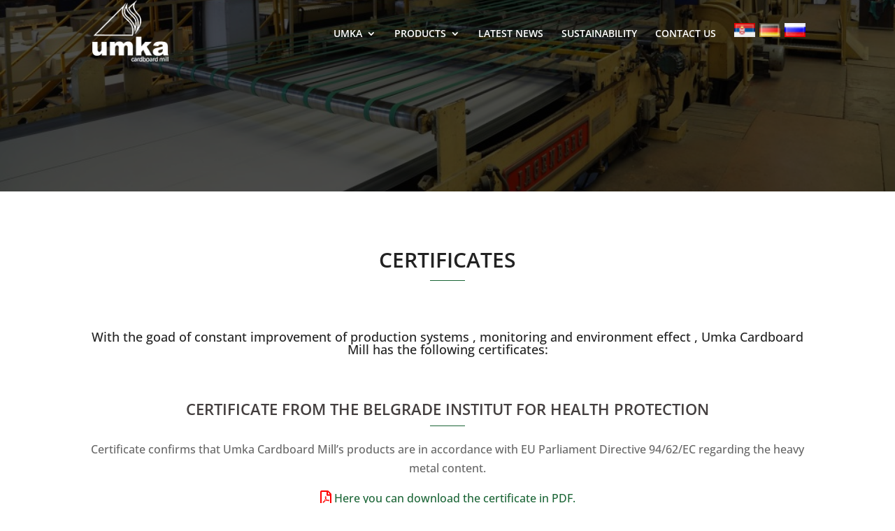

--- FILE ---
content_type: text/html; charset=utf-8
request_url: https://www.google.com/recaptcha/api2/anchor?ar=1&k=6LdAeKYnAAAAADgdbCPNYkHnzm5Hw57wQ1D4EcVq&co=aHR0cHM6Ly93d3cudW1rYS5yczo0NDM.&hl=en&v=7gg7H51Q-naNfhmCP3_R47ho&size=invisible&anchor-ms=20000&execute-ms=15000&cb=2ktyl6jmczjd
body_size: 48067
content:
<!DOCTYPE HTML><html dir="ltr" lang="en"><head><meta http-equiv="Content-Type" content="text/html; charset=UTF-8">
<meta http-equiv="X-UA-Compatible" content="IE=edge">
<title>reCAPTCHA</title>
<style type="text/css">
/* cyrillic-ext */
@font-face {
  font-family: 'Roboto';
  font-style: normal;
  font-weight: 400;
  font-stretch: 100%;
  src: url(//fonts.gstatic.com/s/roboto/v48/KFO7CnqEu92Fr1ME7kSn66aGLdTylUAMa3GUBHMdazTgWw.woff2) format('woff2');
  unicode-range: U+0460-052F, U+1C80-1C8A, U+20B4, U+2DE0-2DFF, U+A640-A69F, U+FE2E-FE2F;
}
/* cyrillic */
@font-face {
  font-family: 'Roboto';
  font-style: normal;
  font-weight: 400;
  font-stretch: 100%;
  src: url(//fonts.gstatic.com/s/roboto/v48/KFO7CnqEu92Fr1ME7kSn66aGLdTylUAMa3iUBHMdazTgWw.woff2) format('woff2');
  unicode-range: U+0301, U+0400-045F, U+0490-0491, U+04B0-04B1, U+2116;
}
/* greek-ext */
@font-face {
  font-family: 'Roboto';
  font-style: normal;
  font-weight: 400;
  font-stretch: 100%;
  src: url(//fonts.gstatic.com/s/roboto/v48/KFO7CnqEu92Fr1ME7kSn66aGLdTylUAMa3CUBHMdazTgWw.woff2) format('woff2');
  unicode-range: U+1F00-1FFF;
}
/* greek */
@font-face {
  font-family: 'Roboto';
  font-style: normal;
  font-weight: 400;
  font-stretch: 100%;
  src: url(//fonts.gstatic.com/s/roboto/v48/KFO7CnqEu92Fr1ME7kSn66aGLdTylUAMa3-UBHMdazTgWw.woff2) format('woff2');
  unicode-range: U+0370-0377, U+037A-037F, U+0384-038A, U+038C, U+038E-03A1, U+03A3-03FF;
}
/* math */
@font-face {
  font-family: 'Roboto';
  font-style: normal;
  font-weight: 400;
  font-stretch: 100%;
  src: url(//fonts.gstatic.com/s/roboto/v48/KFO7CnqEu92Fr1ME7kSn66aGLdTylUAMawCUBHMdazTgWw.woff2) format('woff2');
  unicode-range: U+0302-0303, U+0305, U+0307-0308, U+0310, U+0312, U+0315, U+031A, U+0326-0327, U+032C, U+032F-0330, U+0332-0333, U+0338, U+033A, U+0346, U+034D, U+0391-03A1, U+03A3-03A9, U+03B1-03C9, U+03D1, U+03D5-03D6, U+03F0-03F1, U+03F4-03F5, U+2016-2017, U+2034-2038, U+203C, U+2040, U+2043, U+2047, U+2050, U+2057, U+205F, U+2070-2071, U+2074-208E, U+2090-209C, U+20D0-20DC, U+20E1, U+20E5-20EF, U+2100-2112, U+2114-2115, U+2117-2121, U+2123-214F, U+2190, U+2192, U+2194-21AE, U+21B0-21E5, U+21F1-21F2, U+21F4-2211, U+2213-2214, U+2216-22FF, U+2308-230B, U+2310, U+2319, U+231C-2321, U+2336-237A, U+237C, U+2395, U+239B-23B7, U+23D0, U+23DC-23E1, U+2474-2475, U+25AF, U+25B3, U+25B7, U+25BD, U+25C1, U+25CA, U+25CC, U+25FB, U+266D-266F, U+27C0-27FF, U+2900-2AFF, U+2B0E-2B11, U+2B30-2B4C, U+2BFE, U+3030, U+FF5B, U+FF5D, U+1D400-1D7FF, U+1EE00-1EEFF;
}
/* symbols */
@font-face {
  font-family: 'Roboto';
  font-style: normal;
  font-weight: 400;
  font-stretch: 100%;
  src: url(//fonts.gstatic.com/s/roboto/v48/KFO7CnqEu92Fr1ME7kSn66aGLdTylUAMaxKUBHMdazTgWw.woff2) format('woff2');
  unicode-range: U+0001-000C, U+000E-001F, U+007F-009F, U+20DD-20E0, U+20E2-20E4, U+2150-218F, U+2190, U+2192, U+2194-2199, U+21AF, U+21E6-21F0, U+21F3, U+2218-2219, U+2299, U+22C4-22C6, U+2300-243F, U+2440-244A, U+2460-24FF, U+25A0-27BF, U+2800-28FF, U+2921-2922, U+2981, U+29BF, U+29EB, U+2B00-2BFF, U+4DC0-4DFF, U+FFF9-FFFB, U+10140-1018E, U+10190-1019C, U+101A0, U+101D0-101FD, U+102E0-102FB, U+10E60-10E7E, U+1D2C0-1D2D3, U+1D2E0-1D37F, U+1F000-1F0FF, U+1F100-1F1AD, U+1F1E6-1F1FF, U+1F30D-1F30F, U+1F315, U+1F31C, U+1F31E, U+1F320-1F32C, U+1F336, U+1F378, U+1F37D, U+1F382, U+1F393-1F39F, U+1F3A7-1F3A8, U+1F3AC-1F3AF, U+1F3C2, U+1F3C4-1F3C6, U+1F3CA-1F3CE, U+1F3D4-1F3E0, U+1F3ED, U+1F3F1-1F3F3, U+1F3F5-1F3F7, U+1F408, U+1F415, U+1F41F, U+1F426, U+1F43F, U+1F441-1F442, U+1F444, U+1F446-1F449, U+1F44C-1F44E, U+1F453, U+1F46A, U+1F47D, U+1F4A3, U+1F4B0, U+1F4B3, U+1F4B9, U+1F4BB, U+1F4BF, U+1F4C8-1F4CB, U+1F4D6, U+1F4DA, U+1F4DF, U+1F4E3-1F4E6, U+1F4EA-1F4ED, U+1F4F7, U+1F4F9-1F4FB, U+1F4FD-1F4FE, U+1F503, U+1F507-1F50B, U+1F50D, U+1F512-1F513, U+1F53E-1F54A, U+1F54F-1F5FA, U+1F610, U+1F650-1F67F, U+1F687, U+1F68D, U+1F691, U+1F694, U+1F698, U+1F6AD, U+1F6B2, U+1F6B9-1F6BA, U+1F6BC, U+1F6C6-1F6CF, U+1F6D3-1F6D7, U+1F6E0-1F6EA, U+1F6F0-1F6F3, U+1F6F7-1F6FC, U+1F700-1F7FF, U+1F800-1F80B, U+1F810-1F847, U+1F850-1F859, U+1F860-1F887, U+1F890-1F8AD, U+1F8B0-1F8BB, U+1F8C0-1F8C1, U+1F900-1F90B, U+1F93B, U+1F946, U+1F984, U+1F996, U+1F9E9, U+1FA00-1FA6F, U+1FA70-1FA7C, U+1FA80-1FA89, U+1FA8F-1FAC6, U+1FACE-1FADC, U+1FADF-1FAE9, U+1FAF0-1FAF8, U+1FB00-1FBFF;
}
/* vietnamese */
@font-face {
  font-family: 'Roboto';
  font-style: normal;
  font-weight: 400;
  font-stretch: 100%;
  src: url(//fonts.gstatic.com/s/roboto/v48/KFO7CnqEu92Fr1ME7kSn66aGLdTylUAMa3OUBHMdazTgWw.woff2) format('woff2');
  unicode-range: U+0102-0103, U+0110-0111, U+0128-0129, U+0168-0169, U+01A0-01A1, U+01AF-01B0, U+0300-0301, U+0303-0304, U+0308-0309, U+0323, U+0329, U+1EA0-1EF9, U+20AB;
}
/* latin-ext */
@font-face {
  font-family: 'Roboto';
  font-style: normal;
  font-weight: 400;
  font-stretch: 100%;
  src: url(//fonts.gstatic.com/s/roboto/v48/KFO7CnqEu92Fr1ME7kSn66aGLdTylUAMa3KUBHMdazTgWw.woff2) format('woff2');
  unicode-range: U+0100-02BA, U+02BD-02C5, U+02C7-02CC, U+02CE-02D7, U+02DD-02FF, U+0304, U+0308, U+0329, U+1D00-1DBF, U+1E00-1E9F, U+1EF2-1EFF, U+2020, U+20A0-20AB, U+20AD-20C0, U+2113, U+2C60-2C7F, U+A720-A7FF;
}
/* latin */
@font-face {
  font-family: 'Roboto';
  font-style: normal;
  font-weight: 400;
  font-stretch: 100%;
  src: url(//fonts.gstatic.com/s/roboto/v48/KFO7CnqEu92Fr1ME7kSn66aGLdTylUAMa3yUBHMdazQ.woff2) format('woff2');
  unicode-range: U+0000-00FF, U+0131, U+0152-0153, U+02BB-02BC, U+02C6, U+02DA, U+02DC, U+0304, U+0308, U+0329, U+2000-206F, U+20AC, U+2122, U+2191, U+2193, U+2212, U+2215, U+FEFF, U+FFFD;
}
/* cyrillic-ext */
@font-face {
  font-family: 'Roboto';
  font-style: normal;
  font-weight: 500;
  font-stretch: 100%;
  src: url(//fonts.gstatic.com/s/roboto/v48/KFO7CnqEu92Fr1ME7kSn66aGLdTylUAMa3GUBHMdazTgWw.woff2) format('woff2');
  unicode-range: U+0460-052F, U+1C80-1C8A, U+20B4, U+2DE0-2DFF, U+A640-A69F, U+FE2E-FE2F;
}
/* cyrillic */
@font-face {
  font-family: 'Roboto';
  font-style: normal;
  font-weight: 500;
  font-stretch: 100%;
  src: url(//fonts.gstatic.com/s/roboto/v48/KFO7CnqEu92Fr1ME7kSn66aGLdTylUAMa3iUBHMdazTgWw.woff2) format('woff2');
  unicode-range: U+0301, U+0400-045F, U+0490-0491, U+04B0-04B1, U+2116;
}
/* greek-ext */
@font-face {
  font-family: 'Roboto';
  font-style: normal;
  font-weight: 500;
  font-stretch: 100%;
  src: url(//fonts.gstatic.com/s/roboto/v48/KFO7CnqEu92Fr1ME7kSn66aGLdTylUAMa3CUBHMdazTgWw.woff2) format('woff2');
  unicode-range: U+1F00-1FFF;
}
/* greek */
@font-face {
  font-family: 'Roboto';
  font-style: normal;
  font-weight: 500;
  font-stretch: 100%;
  src: url(//fonts.gstatic.com/s/roboto/v48/KFO7CnqEu92Fr1ME7kSn66aGLdTylUAMa3-UBHMdazTgWw.woff2) format('woff2');
  unicode-range: U+0370-0377, U+037A-037F, U+0384-038A, U+038C, U+038E-03A1, U+03A3-03FF;
}
/* math */
@font-face {
  font-family: 'Roboto';
  font-style: normal;
  font-weight: 500;
  font-stretch: 100%;
  src: url(//fonts.gstatic.com/s/roboto/v48/KFO7CnqEu92Fr1ME7kSn66aGLdTylUAMawCUBHMdazTgWw.woff2) format('woff2');
  unicode-range: U+0302-0303, U+0305, U+0307-0308, U+0310, U+0312, U+0315, U+031A, U+0326-0327, U+032C, U+032F-0330, U+0332-0333, U+0338, U+033A, U+0346, U+034D, U+0391-03A1, U+03A3-03A9, U+03B1-03C9, U+03D1, U+03D5-03D6, U+03F0-03F1, U+03F4-03F5, U+2016-2017, U+2034-2038, U+203C, U+2040, U+2043, U+2047, U+2050, U+2057, U+205F, U+2070-2071, U+2074-208E, U+2090-209C, U+20D0-20DC, U+20E1, U+20E5-20EF, U+2100-2112, U+2114-2115, U+2117-2121, U+2123-214F, U+2190, U+2192, U+2194-21AE, U+21B0-21E5, U+21F1-21F2, U+21F4-2211, U+2213-2214, U+2216-22FF, U+2308-230B, U+2310, U+2319, U+231C-2321, U+2336-237A, U+237C, U+2395, U+239B-23B7, U+23D0, U+23DC-23E1, U+2474-2475, U+25AF, U+25B3, U+25B7, U+25BD, U+25C1, U+25CA, U+25CC, U+25FB, U+266D-266F, U+27C0-27FF, U+2900-2AFF, U+2B0E-2B11, U+2B30-2B4C, U+2BFE, U+3030, U+FF5B, U+FF5D, U+1D400-1D7FF, U+1EE00-1EEFF;
}
/* symbols */
@font-face {
  font-family: 'Roboto';
  font-style: normal;
  font-weight: 500;
  font-stretch: 100%;
  src: url(//fonts.gstatic.com/s/roboto/v48/KFO7CnqEu92Fr1ME7kSn66aGLdTylUAMaxKUBHMdazTgWw.woff2) format('woff2');
  unicode-range: U+0001-000C, U+000E-001F, U+007F-009F, U+20DD-20E0, U+20E2-20E4, U+2150-218F, U+2190, U+2192, U+2194-2199, U+21AF, U+21E6-21F0, U+21F3, U+2218-2219, U+2299, U+22C4-22C6, U+2300-243F, U+2440-244A, U+2460-24FF, U+25A0-27BF, U+2800-28FF, U+2921-2922, U+2981, U+29BF, U+29EB, U+2B00-2BFF, U+4DC0-4DFF, U+FFF9-FFFB, U+10140-1018E, U+10190-1019C, U+101A0, U+101D0-101FD, U+102E0-102FB, U+10E60-10E7E, U+1D2C0-1D2D3, U+1D2E0-1D37F, U+1F000-1F0FF, U+1F100-1F1AD, U+1F1E6-1F1FF, U+1F30D-1F30F, U+1F315, U+1F31C, U+1F31E, U+1F320-1F32C, U+1F336, U+1F378, U+1F37D, U+1F382, U+1F393-1F39F, U+1F3A7-1F3A8, U+1F3AC-1F3AF, U+1F3C2, U+1F3C4-1F3C6, U+1F3CA-1F3CE, U+1F3D4-1F3E0, U+1F3ED, U+1F3F1-1F3F3, U+1F3F5-1F3F7, U+1F408, U+1F415, U+1F41F, U+1F426, U+1F43F, U+1F441-1F442, U+1F444, U+1F446-1F449, U+1F44C-1F44E, U+1F453, U+1F46A, U+1F47D, U+1F4A3, U+1F4B0, U+1F4B3, U+1F4B9, U+1F4BB, U+1F4BF, U+1F4C8-1F4CB, U+1F4D6, U+1F4DA, U+1F4DF, U+1F4E3-1F4E6, U+1F4EA-1F4ED, U+1F4F7, U+1F4F9-1F4FB, U+1F4FD-1F4FE, U+1F503, U+1F507-1F50B, U+1F50D, U+1F512-1F513, U+1F53E-1F54A, U+1F54F-1F5FA, U+1F610, U+1F650-1F67F, U+1F687, U+1F68D, U+1F691, U+1F694, U+1F698, U+1F6AD, U+1F6B2, U+1F6B9-1F6BA, U+1F6BC, U+1F6C6-1F6CF, U+1F6D3-1F6D7, U+1F6E0-1F6EA, U+1F6F0-1F6F3, U+1F6F7-1F6FC, U+1F700-1F7FF, U+1F800-1F80B, U+1F810-1F847, U+1F850-1F859, U+1F860-1F887, U+1F890-1F8AD, U+1F8B0-1F8BB, U+1F8C0-1F8C1, U+1F900-1F90B, U+1F93B, U+1F946, U+1F984, U+1F996, U+1F9E9, U+1FA00-1FA6F, U+1FA70-1FA7C, U+1FA80-1FA89, U+1FA8F-1FAC6, U+1FACE-1FADC, U+1FADF-1FAE9, U+1FAF0-1FAF8, U+1FB00-1FBFF;
}
/* vietnamese */
@font-face {
  font-family: 'Roboto';
  font-style: normal;
  font-weight: 500;
  font-stretch: 100%;
  src: url(//fonts.gstatic.com/s/roboto/v48/KFO7CnqEu92Fr1ME7kSn66aGLdTylUAMa3OUBHMdazTgWw.woff2) format('woff2');
  unicode-range: U+0102-0103, U+0110-0111, U+0128-0129, U+0168-0169, U+01A0-01A1, U+01AF-01B0, U+0300-0301, U+0303-0304, U+0308-0309, U+0323, U+0329, U+1EA0-1EF9, U+20AB;
}
/* latin-ext */
@font-face {
  font-family: 'Roboto';
  font-style: normal;
  font-weight: 500;
  font-stretch: 100%;
  src: url(//fonts.gstatic.com/s/roboto/v48/KFO7CnqEu92Fr1ME7kSn66aGLdTylUAMa3KUBHMdazTgWw.woff2) format('woff2');
  unicode-range: U+0100-02BA, U+02BD-02C5, U+02C7-02CC, U+02CE-02D7, U+02DD-02FF, U+0304, U+0308, U+0329, U+1D00-1DBF, U+1E00-1E9F, U+1EF2-1EFF, U+2020, U+20A0-20AB, U+20AD-20C0, U+2113, U+2C60-2C7F, U+A720-A7FF;
}
/* latin */
@font-face {
  font-family: 'Roboto';
  font-style: normal;
  font-weight: 500;
  font-stretch: 100%;
  src: url(//fonts.gstatic.com/s/roboto/v48/KFO7CnqEu92Fr1ME7kSn66aGLdTylUAMa3yUBHMdazQ.woff2) format('woff2');
  unicode-range: U+0000-00FF, U+0131, U+0152-0153, U+02BB-02BC, U+02C6, U+02DA, U+02DC, U+0304, U+0308, U+0329, U+2000-206F, U+20AC, U+2122, U+2191, U+2193, U+2212, U+2215, U+FEFF, U+FFFD;
}
/* cyrillic-ext */
@font-face {
  font-family: 'Roboto';
  font-style: normal;
  font-weight: 900;
  font-stretch: 100%;
  src: url(//fonts.gstatic.com/s/roboto/v48/KFO7CnqEu92Fr1ME7kSn66aGLdTylUAMa3GUBHMdazTgWw.woff2) format('woff2');
  unicode-range: U+0460-052F, U+1C80-1C8A, U+20B4, U+2DE0-2DFF, U+A640-A69F, U+FE2E-FE2F;
}
/* cyrillic */
@font-face {
  font-family: 'Roboto';
  font-style: normal;
  font-weight: 900;
  font-stretch: 100%;
  src: url(//fonts.gstatic.com/s/roboto/v48/KFO7CnqEu92Fr1ME7kSn66aGLdTylUAMa3iUBHMdazTgWw.woff2) format('woff2');
  unicode-range: U+0301, U+0400-045F, U+0490-0491, U+04B0-04B1, U+2116;
}
/* greek-ext */
@font-face {
  font-family: 'Roboto';
  font-style: normal;
  font-weight: 900;
  font-stretch: 100%;
  src: url(//fonts.gstatic.com/s/roboto/v48/KFO7CnqEu92Fr1ME7kSn66aGLdTylUAMa3CUBHMdazTgWw.woff2) format('woff2');
  unicode-range: U+1F00-1FFF;
}
/* greek */
@font-face {
  font-family: 'Roboto';
  font-style: normal;
  font-weight: 900;
  font-stretch: 100%;
  src: url(//fonts.gstatic.com/s/roboto/v48/KFO7CnqEu92Fr1ME7kSn66aGLdTylUAMa3-UBHMdazTgWw.woff2) format('woff2');
  unicode-range: U+0370-0377, U+037A-037F, U+0384-038A, U+038C, U+038E-03A1, U+03A3-03FF;
}
/* math */
@font-face {
  font-family: 'Roboto';
  font-style: normal;
  font-weight: 900;
  font-stretch: 100%;
  src: url(//fonts.gstatic.com/s/roboto/v48/KFO7CnqEu92Fr1ME7kSn66aGLdTylUAMawCUBHMdazTgWw.woff2) format('woff2');
  unicode-range: U+0302-0303, U+0305, U+0307-0308, U+0310, U+0312, U+0315, U+031A, U+0326-0327, U+032C, U+032F-0330, U+0332-0333, U+0338, U+033A, U+0346, U+034D, U+0391-03A1, U+03A3-03A9, U+03B1-03C9, U+03D1, U+03D5-03D6, U+03F0-03F1, U+03F4-03F5, U+2016-2017, U+2034-2038, U+203C, U+2040, U+2043, U+2047, U+2050, U+2057, U+205F, U+2070-2071, U+2074-208E, U+2090-209C, U+20D0-20DC, U+20E1, U+20E5-20EF, U+2100-2112, U+2114-2115, U+2117-2121, U+2123-214F, U+2190, U+2192, U+2194-21AE, U+21B0-21E5, U+21F1-21F2, U+21F4-2211, U+2213-2214, U+2216-22FF, U+2308-230B, U+2310, U+2319, U+231C-2321, U+2336-237A, U+237C, U+2395, U+239B-23B7, U+23D0, U+23DC-23E1, U+2474-2475, U+25AF, U+25B3, U+25B7, U+25BD, U+25C1, U+25CA, U+25CC, U+25FB, U+266D-266F, U+27C0-27FF, U+2900-2AFF, U+2B0E-2B11, U+2B30-2B4C, U+2BFE, U+3030, U+FF5B, U+FF5D, U+1D400-1D7FF, U+1EE00-1EEFF;
}
/* symbols */
@font-face {
  font-family: 'Roboto';
  font-style: normal;
  font-weight: 900;
  font-stretch: 100%;
  src: url(//fonts.gstatic.com/s/roboto/v48/KFO7CnqEu92Fr1ME7kSn66aGLdTylUAMaxKUBHMdazTgWw.woff2) format('woff2');
  unicode-range: U+0001-000C, U+000E-001F, U+007F-009F, U+20DD-20E0, U+20E2-20E4, U+2150-218F, U+2190, U+2192, U+2194-2199, U+21AF, U+21E6-21F0, U+21F3, U+2218-2219, U+2299, U+22C4-22C6, U+2300-243F, U+2440-244A, U+2460-24FF, U+25A0-27BF, U+2800-28FF, U+2921-2922, U+2981, U+29BF, U+29EB, U+2B00-2BFF, U+4DC0-4DFF, U+FFF9-FFFB, U+10140-1018E, U+10190-1019C, U+101A0, U+101D0-101FD, U+102E0-102FB, U+10E60-10E7E, U+1D2C0-1D2D3, U+1D2E0-1D37F, U+1F000-1F0FF, U+1F100-1F1AD, U+1F1E6-1F1FF, U+1F30D-1F30F, U+1F315, U+1F31C, U+1F31E, U+1F320-1F32C, U+1F336, U+1F378, U+1F37D, U+1F382, U+1F393-1F39F, U+1F3A7-1F3A8, U+1F3AC-1F3AF, U+1F3C2, U+1F3C4-1F3C6, U+1F3CA-1F3CE, U+1F3D4-1F3E0, U+1F3ED, U+1F3F1-1F3F3, U+1F3F5-1F3F7, U+1F408, U+1F415, U+1F41F, U+1F426, U+1F43F, U+1F441-1F442, U+1F444, U+1F446-1F449, U+1F44C-1F44E, U+1F453, U+1F46A, U+1F47D, U+1F4A3, U+1F4B0, U+1F4B3, U+1F4B9, U+1F4BB, U+1F4BF, U+1F4C8-1F4CB, U+1F4D6, U+1F4DA, U+1F4DF, U+1F4E3-1F4E6, U+1F4EA-1F4ED, U+1F4F7, U+1F4F9-1F4FB, U+1F4FD-1F4FE, U+1F503, U+1F507-1F50B, U+1F50D, U+1F512-1F513, U+1F53E-1F54A, U+1F54F-1F5FA, U+1F610, U+1F650-1F67F, U+1F687, U+1F68D, U+1F691, U+1F694, U+1F698, U+1F6AD, U+1F6B2, U+1F6B9-1F6BA, U+1F6BC, U+1F6C6-1F6CF, U+1F6D3-1F6D7, U+1F6E0-1F6EA, U+1F6F0-1F6F3, U+1F6F7-1F6FC, U+1F700-1F7FF, U+1F800-1F80B, U+1F810-1F847, U+1F850-1F859, U+1F860-1F887, U+1F890-1F8AD, U+1F8B0-1F8BB, U+1F8C0-1F8C1, U+1F900-1F90B, U+1F93B, U+1F946, U+1F984, U+1F996, U+1F9E9, U+1FA00-1FA6F, U+1FA70-1FA7C, U+1FA80-1FA89, U+1FA8F-1FAC6, U+1FACE-1FADC, U+1FADF-1FAE9, U+1FAF0-1FAF8, U+1FB00-1FBFF;
}
/* vietnamese */
@font-face {
  font-family: 'Roboto';
  font-style: normal;
  font-weight: 900;
  font-stretch: 100%;
  src: url(//fonts.gstatic.com/s/roboto/v48/KFO7CnqEu92Fr1ME7kSn66aGLdTylUAMa3OUBHMdazTgWw.woff2) format('woff2');
  unicode-range: U+0102-0103, U+0110-0111, U+0128-0129, U+0168-0169, U+01A0-01A1, U+01AF-01B0, U+0300-0301, U+0303-0304, U+0308-0309, U+0323, U+0329, U+1EA0-1EF9, U+20AB;
}
/* latin-ext */
@font-face {
  font-family: 'Roboto';
  font-style: normal;
  font-weight: 900;
  font-stretch: 100%;
  src: url(//fonts.gstatic.com/s/roboto/v48/KFO7CnqEu92Fr1ME7kSn66aGLdTylUAMa3KUBHMdazTgWw.woff2) format('woff2');
  unicode-range: U+0100-02BA, U+02BD-02C5, U+02C7-02CC, U+02CE-02D7, U+02DD-02FF, U+0304, U+0308, U+0329, U+1D00-1DBF, U+1E00-1E9F, U+1EF2-1EFF, U+2020, U+20A0-20AB, U+20AD-20C0, U+2113, U+2C60-2C7F, U+A720-A7FF;
}
/* latin */
@font-face {
  font-family: 'Roboto';
  font-style: normal;
  font-weight: 900;
  font-stretch: 100%;
  src: url(//fonts.gstatic.com/s/roboto/v48/KFO7CnqEu92Fr1ME7kSn66aGLdTylUAMa3yUBHMdazQ.woff2) format('woff2');
  unicode-range: U+0000-00FF, U+0131, U+0152-0153, U+02BB-02BC, U+02C6, U+02DA, U+02DC, U+0304, U+0308, U+0329, U+2000-206F, U+20AC, U+2122, U+2191, U+2193, U+2212, U+2215, U+FEFF, U+FFFD;
}

</style>
<link rel="stylesheet" type="text/css" href="https://www.gstatic.com/recaptcha/releases/7gg7H51Q-naNfhmCP3_R47ho/styles__ltr.css">
<script nonce="es4xicCGHKiMzRa74kbWxg" type="text/javascript">window['__recaptcha_api'] = 'https://www.google.com/recaptcha/api2/';</script>
<script type="text/javascript" src="https://www.gstatic.com/recaptcha/releases/7gg7H51Q-naNfhmCP3_R47ho/recaptcha__en.js" nonce="es4xicCGHKiMzRa74kbWxg">
      
    </script></head>
<body><div id="rc-anchor-alert" class="rc-anchor-alert"></div>
<input type="hidden" id="recaptcha-token" value="[base64]">
<script type="text/javascript" nonce="es4xicCGHKiMzRa74kbWxg">
      recaptcha.anchor.Main.init("[\x22ainput\x22,[\x22bgdata\x22,\x22\x22,\[base64]/[base64]/UltIKytdPWE6KGE8MjA0OD9SW0grK109YT4+NnwxOTI6KChhJjY0NTEyKT09NTUyOTYmJnErMTxoLmxlbmd0aCYmKGguY2hhckNvZGVBdChxKzEpJjY0NTEyKT09NTYzMjA/[base64]/MjU1OlI/[base64]/[base64]/[base64]/[base64]/[base64]/[base64]/[base64]/[base64]/[base64]/[base64]\x22,\[base64]\\u003d\x22,\x22w5/Dv8KRV1nCosKqw7XDrxTChXrDlxTCjTc4wpfCq8Kaw6XDrTcaAG1PwpxQZsKTwrYxwrPDpz7Dgx3DvV5lfjrCtsKRw4rDocOhaT7DhHLCkXvDuSDCoMKiXsKsMsOzwpZCOsKSw5BwTMKJwrY/[base64]/csKiwqXDksOCw4l5wrItExsqw4VYRmgKQi/Dp0XDnMO4JMKdYsOWw7cVGsOpMsKAw5oGwq7CuMKmw7nDlTbDt8OoaMKAfD91ZwHDscOvHsOUw63Dm8KKwpZ4w5TDkw40JXbChSYTb0QABUcBw74FE8OlwplMDhzCgC/DhcOdwp1cwoZyNsKpH1HDoy08bsK+TTdGw5rCj8Okd8KaY3tEw7tWGG/[base64]/CrsKfw6DDsR4tdHcTw4BZwqzDmMKawosVGMO4wqTDng9+wrrCi1XDkSvDjcKrw50VwqgpQVBowqZmGsKPwpIXcWXCoDXCtnR2w6xrwpdrLWDDpxDDhMKpwoBoDcOwwq/CtMOtcTgNw7ZKcBM3w5YKNMKsw65mwo5Bwog3WsKkAMKwwrBYQCBHMHfCsjJLLXfDuMK5J8KnMcOCGcKCC1cUw5wTUB/DnHzCtcOzwq7DhsOIwptXMm/[base64]/[base64]/DsUdja8KAwo/Dl8Obw4/DtsKKw7/[base64]/[base64]/Mkd1woLCgUZGw7PDvMOAecOFw7/[base64]/DjMKucMKEw5skCMOAwqfCtBU1XcK5wrwQwqgZwqfDgMO8wqpsC8KwD8KQwqrDvx7CvlXDv1F4fgUsL3PCncKUFcO0BkFjOlfDkxtxEgMcw6A7IX/DgwIrCjrChQRzw4BQwod9OMONP8OHwoPDu8O/RMK+w60eSiYCRcOPwrnDqMKzw7h+w5Etw7jDtcKpWcOCwqEAV8KEwpIbwrfChsKGw4lOLMKqMcOhX8Oaw59Dw55yw5R9w4jCjjJRw4vCmcKcw711KcKcIg/CpMKKXQfCsFnDj8OJw4bDsCUDw4PCs8OwfMO4QMOwwqwgGHt5w4/CgcO9wpwpNnnCk8Kew47CuUgWwqPDmsKmWQ/Dq8O/IWnCrsO1FWXClnkOw6XCgX/DrDZlw608TsKdB3tYwrDCgsK0w67DuMKiw6rDsVB6P8KYw4nCjsKTLWlDw5nDr3hOw4fDmRdyw7LDtMOhIG/DqETCjMOLAUR+w4jCq8Odw4ktworDg8KKwqVww6zCpsKaLEhGbgRzN8Krw6rDoT88w6IJHm3DrMO9QsOSFMOffVdrwr/[base64]/CrcKBUMK8YsKSGcK7GsOsJW81wp5UwpUgGMKyK8OWWyQDwoXDsMOAw77DvQ5yw7QGw4HCsMOnwp8AcMOew4jCkR7Cim7DvsKxwrVsVsKQwocKw7TDv8K/wp3CojrCpxEYJ8Oww4ZjSsKsTsK3RBt/RDZfw6TDr8KMbU4qWcOLwrYLw5gcw5MPHhpKRz8kE8KKLsOrwp7Di8KPwrPClGDDt8O7RsK/DcKRF8Kqw4DDqcKTw7nCmRrDjyQDEUl2SHvDm8OHT8ORB8KhBsKewqESIXhcemPCp0XDtl9owoXChWdGVMOSwqbDhcK1w4FKw5dqw5/DisK0wrrClcKTHMKSw5bCjcOxwrAcSjDCu8KAw4jCi8OeAU3DscOcwrvDn8K4IwzDug8swrRKEcKiwrfDhDlFw7h9Q8OhcWF+QnVFwrvDmUEmIMOJb8KFNVA6A05nacOfw7bCicKXScKkHw9QB2DCgiJMcjTDs8KGwoHCunXDtX/[base64]/w77Dk05Rw5DCkMK/wqFuwoxSGMOvw4fCp8K8Y8OAFcK3wqjCuMKdw6hTw6DCscOaw7NqY8OrbMO/OsKaw4fCp17DgsKNEH7Cj3TCrE5MwqDCrMKKUMO/wqliw5sWY1NPwrI5I8KywooxZXIPwr01wrfDq2TDj8KTRH40woTCiyxOesO3wovDjcKDw6XCqX/[base64]/Dn8OLwoHCpXcUwpbDrAp2JMOQK1oAf1/CosKfwp16YgrDvsOdwp7CtsO0w7AowqHDhcOfwpfDsWXDtMKIw6nDgDXChcKGw47DvcOGLHbDr8KyNMOpwo8zX8KVAcOEGsK/P1sAwrQ8SsO3NW/DgjfDhkLChcOkQjzChnbCh8OvwqHDo2XCr8OFwrlNN10BwoZvw4UUwqDClsKdEMKTd8KEPTnCt8K2dMO0Zj9owoHDksKTwqvDusKZw7/DicKJw71qwp3CicOwVcOgFsO0w5VSwoEcwqIKDGPDm8OgScOuwokew4Vpw4IfKxgfwo16w5QnEMOxDgYdwrLDi8Krw6nDksK4bzHDhSjDqRLCh2fCuMKtGsOFPUvDt8O/[base64]/Do8Oowq/[base64]/DpWjDi8OAw5ZBwrXDuA/ChB01wpUGw5VOIcKWWMOhw7NwwpZJwr/[base64]/Dk8O1w5TDscOUEEtNJBZBMUhfDcOZw4zDqsKOw7JxDncAAsKrwpMkaw/Do1ZGPGvDuiUOCFgzwoHDvsKiEm0ow6hsw5N2wrjDiUDDjMOiDnHDvMOmw6Q8wpcVwqYQw77CkQ5NIcKjesOEwpd0w5cnJ8OAQQwEA3/DkATDtcOLwqXDg1dVw53CjHDCgMKcTEbDlMO8bsOfwo4BD0jDumATHxTDtMKze8ONwoZ+wrp6FgRyw7zClsKbOcKjwoV7worCq8Kff8OuSzsRwq04S8OXwq/CniPCr8OjdsOqfFXDpFFcAcOmwrJZw7XDtsO+C2lSGEFGwrtgwokfFMO3w6sEwozDlmd7wpjCnH9cwojCjC1WR8Obw5TDvsKBw4/Dmih0L2rCl8KbSW9mIcOkMyTDiGzCusOtKXLCtTJCFx7DoGfCksOhwrXCgMOwPm/DjQMHwqDCpj5cwoPDo8KWwpJcw7/Dp3QNBA3CtcOlw7pXD8OswqjDpnTDosOEZwnCrkh3wqzCosKhwoAfwrMyCsKyCUt6VsKCwoUOOsOGU8OdwqvCosOow7nDmRBQZMKyYcKlARbCoGBJwqYIwpQOU8OxwrnDnx/CqWJUZsKuT8O+wrEWEmBOKQ8RfsKYwqzCpSHDmcKOwpLCnSAaey4/[base64]/DhsKhwrjDpsOBwrTCqUlGwpQEWFzClx1jcW/DniHCkcKmw4PDjWYBwq58w787wpsOY8OTFMOXOz3ClcKww6laUmBhXsONJhIKbcK2wpxhR8O+esObWsKeVg/Dm0ZQAsKOwq1hwrnDkMKowonDo8KJUQ0BwoRmF8OnwprDn8KxJ8OZJcKmw6Q4w4wQwq3Cp37Cg8KFTmgcSGfCu2bCkmkCan5zBlTDjQjCvH/DksOafSwuWMK8woLCvn/DlQHDosK2wqzCn8OJwpREw6stXHLDnEDDuGLDiQbDnx7CtMOePsKeSMKVw4PCtUY1TU3ClsOVwqFTw65bYAnCjBwmXT5Mw4RnFhNYw48zw6HDisKJwoZdZMOUwpRDD0Rsdk/[base64]/CkTdtwoQqwpnCk27DoBNaw4lcw5nCkXjClcO8QsKMwp/[base64]/Di8KSUcKlwoIRccKQR8K2LlPCuMOPUcKswqPChMK4GHhKwrgKw7TDmkFxwpjDlzRowpfChMKaA0ZRJzEkSsOtHkfDkAY2WAApEj7Di3bCrcKtHH48w4tqGsO/BsKSUcK1wpdRwrjDuHULJQjClCpedR1iw7htQQDCvsOLHkjCnGwYwokQIQg1w5DDp8OmwpjClsOmw71Xw5bCtiQfwp7DncOaw4/Ci8O5bQ1BXsOERyHCksK9f8K0EjnCpHMpw6XCtcO4w7jDpcKzw5EzUMOIAAXDhMO0wrwtw4nDmU7CqcO/Q8KefMOPccORbGNhwo9TBcO0cGTDssOhI2HDq1PCmDsfaMKDw4UQwocOwodsw60/wo90w7MDDE4Kw51mwrFsbXbDmsK8CMKgS8KOEMKhbsOlPm7DmjNhw4pSIFTClMK4eCATG8KNBCnDt8O5NsKRwrnDjMKNfiHDs8KkODnCi8Kuw67CocK5w7UWTcOFw7UTNC/DmjLClU/DucO7TsK1fMOlWRYEwpbDsBMuw5DCkh0OXsOCw7VvN3Aww5vDmcKgMMOpMTcVLFDCkcKowotnw5jDszXDkWLCsljDoGpGw7/DpsOfwq5xKcO0w4LDmsKBw4EDAMK2wpvCrMKLQsOiQcO/wrlhKzpgwr3DkkPDmMOOXMOew5wvwrJLOMOWScOYwqQbw6Y2VS3CvgF6w4PCg1wNw7c2Zn/CoMKQw4/Cn3DCpiE1a8OhVjrCksOBwoHCpsOnwoPCqEQoM8KowqcfSQvCn8Okw4UHFzwZw57DlcKiUMODw6N0QAbCkcKawoIhw4JhZcKuw77Do8O1wpHDpcOrYFbDpVZNCBfDq1VJYRg2UcOow60KTcKuFMKFbMOow68cTsKXwo4yL8KGU8KpY1QMw4/CtsKpQMO4TRk1UcO2e8OXwpjCuCUmVwpKw6l0wo3Cg8Kaw6Q8AMOuAsOGw4oZw7bCkMOOwrdBaMOaVMKZXC/CnMKbw5oiw5xFMGhRaMKSwqAaw7h2woAdLcOywo4swqMYbMKsI8K0w7g4wpbCgE3CocKtw5fDtMOAGjoFV8OCNDHDt8Ksw71kwr3CiMKwS8KZwrPCpcOtwoYnRcKsw60jRmLDmDYBX8Onw4jDv8OLw70cdUTDiCjDv8O4WXDDoz5/R8KOOXzDgsOZdMOkNMOdwpNqOsOew6TCoMOvwr/[base64]/DtA1ww77DrxzCpcO0w4EVw7kcJXYhcsO4w6MjPQZxwoTCkG0+w5TCk8KKciNcw7kgw7HDvMKLE8OEw6TCiWopw4nCg8OyIkzDl8Kvw6/CujYiAF1pw7hRIcKcSTnDvHvDjMKOasOZX8OcwrbClgnCicO6N8OVwq3Dg8KIfMO4wq51w5LDrVJCNsKNw7pKMg7Ch3jDqcKsw7vDpsOdw5Q2wqTCgltjLMO3w4d7wqR/[base64]/[base64]/DvcOaDiTDkDsawp/Ch8KafcOaw7BUw6HCusOxCT5pRMOow77CsMKZYQwoXMORwqJhwpbDn1/[base64]/w5MtwpJvW8O+w4N+cB/DicOtIsKUwoEqwrjCjHHClsKtw4XDhizCh8KwQi8hw7/DsBkgXx93OApwXm9Rw6zDmAZFWMOrHMKAUA0xXcK2w4TDmlcTfkPCtyd5Hlk/AybCvWfDmBPDlwvCu8K5HMOZT8KxIMKTAMOqQEwIPQVVU8KUMXIzw5jCkcObYsKmwoNSw4YlwpvDpMO2woI6wrzDuWPCgMOSGcKlwpRfPhYtGRvCp3AuGQ/DliTDp2kkwqsCw5nDqxgpScKuMsOPXcKew6vCl1NSOW7CoMOOwpkbw5YmwrPCjcKwwpdsXlUOAsKXecKFwqcYwp1Ywq86F8Kcw6Fawqhlwp8vw43Dm8OhHcO+ZlRgw6PCucKsFMK1KU/Co8K7wrjDq8K2wqJ1Y8KZwpbCkwHDnMK3w7LDt8O3XcKPwqjCs8OlB8KSwrTDuMOkV8OKwq90MsKpwpfClsOOUMO0MMOfMAXDkn02w7B+w77CqMKeRsOXw6jDqwlywrvCvcKuw4xMfGjCqMO/W8KNwoXCjl3Cih8Mwrstwq0Bw5Q8IhjCj2NUwpjCtMOTacKSATLCuMKvwrk/w4/DoDcbwqJLOUzCkyPChQBOwqozwpZaw613b1jCl8KSw6EadA9+eUoebHJDa8OGUz0Tw7lCw67DusOrw55RNlVww5sJGgx9wrjDpcOIAxfChHFbScOhSXcrZMOJw4jCmsOHwr0fIsK6WGQtBsKocMO7wqwffsOYUn/CosOewonCk8OsZMOxRRHCmMO1w5/[base64]/Tl7CrV7CrQcQYMOTf2diG0vCicOUw6kswoEJD8Oqw7HCkEfDvsO6w4lywq/CqifCpQ5mUE/CjncZaMKFG8KSP8KMXMOXO8O7aFfDocOiEcOOw4XClsKSC8Kswr1CBG/DuV/[base64]/[base64]/Dh1sZIcKqw4YBVlgQQGIkw7/CqArCr2EtbkHDp0TCicKtw4rDnMOrwobCsmVjwrjDi1rDqcO9w53DpWNJw55uF8O7w5fCoXwswqTDisKKw6x9woPCvVvDtkjCqVbCm8OCwprDnSXDhMKoeMOTQnvCt8OPa8KMO39+U8K+T8Orw5XDncKRcsKkwo/DpcK5Q8O8w6p6w4DDu8KSw6hqNTDCkcOlw5NyG8OZR3rCqsOxLjXChjUHT8KkFkjDvzMGJ8O/SsOWfcOzAnUsGwIDw7zDnUExwogTMcK5w5DCncOwwqhHw7FnwpzDo8ODPMKew69raRvDosOUJcKcwrszw5EWw6bCssOuw4M/[base64]/[base64]/DgMKdw7MtwqTCk8KFdx3DmMKTwpsFw50kw5nCnikZQsKeEBZYR1/Cu8KCKhM4woHDjcKdGsOFw5nCsRYODcKrQsKHw5LCukshbF3CsidiRMKkMMKxw79LLh7ClcOmLyNqRCt3WWFeEsOxOVXDnDLDlHohwp7Ci2lyw5h5w7nChH/DiR99CWDDrcOwXTzDjHkYw6DDgBPCmsO7csKiLBhbw47DhmrCkhFaw73Cg8OMN8KJKMOIwovDrcOZYUpPHBLCrMKtN27Dr8KTNcK9VsKaYQjCin5Dwq7DsC/[base64]/DosOewrh+VMKnPcOVw7bDg1HCgsKJwq0JJsKxZQ5yw6ggw6AkbsOuAgMWw7UgPsOrTcORfizCrkR8fMOBLGTDthgABcOHdsKvwrJcF8K6eMKjdcObw6krShM6MmbCs07CimjCunlzUHjDjcKEwp/[base64]/DhMKFFcKZRMKKw7fCnzLDojrCtBNfThrCvMOiw6rDo2vClMKKwr8Dw4/[base64]/[base64]/ChTRodHhKwrbDr8KkT8Oaw4TDiWTDiFrCgMOTwpQmZT9Aw6EEOcKnPcO+w4/Dr38oUcOvwq4SUsK7wrfDnjrCtlHCrwZZaMO8w5FpwohBwoAiaEXCuMKzXj0pSMKHQn91woUvGynChMKgw6BGScOwwpAjw5nDtsK4w4Axw4TCjj3Ch8ObwpMvw5DDusK5wpwGwpEHXsK2EcKXFiJ3wpjDpcO/w5jDgkrCmDAhwpbDsX9+acOqX1Now5onwqcKMQ7CoDRSw4J2w6DDl8KtwpjCh2w2M8Krw5LCocKCCMK+CsO3w6gewoXCosOKVMOubcOpbMKfcT/DqTZLw6PDn8KJw5zDgCbCqcKkw6RzJmLDoTdfwrxxQHfDnj/[base64]/CizBzw5ggdsKjwrLDh8OiDcOcwrjCucK3HVvCg0DCkR/CmGbDsUMIw6IMW8OQHsKlwo4KJ8KzwpXChcKgw6wzLQ3DosO/NnJYNMOHesK+dGHCojTCjsKTw4wvD2zCpg1Yw5USP8O9VmIqwqPCicOmdMKZwrbCkFhSL8KidE83TcK3Qg7DiMKzaVTDtMOQwo4ZaMKZw53DoMO3IyQxSBHDvH03T8KeaDfCqsOXwpzCiMOXS8Klw4ZxMsKKUMKDT2YVHA3DgwtPw5MJwp3DisKFKsOeccOKaXJsWx/CuiNcwq/Cp2fDvwpCTx4Rw7tTY8KXw4p1XADCkcO+ZcKlTMOfOsKwR3t1RwPDuxTDmMOOI8K/ccKrwrbCjVTCnMOURi5JU23Co8KIIFVIFTdDYsOOw5TDihbCsyLDog88wpMCwpbDgBrCjAFNZcO+w5LDm23DhcKwNRvCnCVhwpbDgcKHwot8wqAlW8OnwqnDrcO/PkFUZijCiTwUwpE6wpV/[base64]/DqsOWwqjDkMKXKEZoSl3DonQGwrvDhwEnD8O7NsKzw4XDlcOnwp/[base64]/CqsONHMKewrzCjMKESQTDr8O6wqjCnxjCrFlGw5HDriNfw5tWVzDCisKBwpjDg1XClmDCncKJwohgw6EQw6MFwo0Cw5nDuz41SsOtQ8OrwqbCnn5zwqBRwokrBsOLwp/CvBfCk8K/NMOzIMKMwrbDtHXDtBMGwrjCnsOSw78rwrlsw7vCjsKNbB7DrmB/OkTClhvCgATCtRBEAiTCr8KSBBdiwrbCmHzDo8O3K8K+Ek9Xc8OAAcK6w5XCpGzCpcKCS8Opw73CicOWwo9VJFjDs8Kmw7xQw7TDhMOYC8KcfMKawo7CisOawrgeX8OEPcKzUsOCwpg8w55RSl0mBTTCksOnKxHDosOUw7A7w7PDjsOubD/Dg0tZwpHCkCwELnYxJMKJQMK7ejBaw6PDoydLw5bDn3NAGMK0MDvCisOrw5U+wrlMwr8Tw4HCoMKYwpvDhUbCu05Dw6srRMKaannCoMOOMcOpFj7DpQdYw5nClWDCocOfw6LCvRlnNwzCmcKEw6R2NsKrwrJFwprDrhTCgScBwp1Dw5sHwq/DvQtvw6sNBsKzfQNCTyTDhsOVfijCjMOEwpNFwqByw7XClsOew7kUeMObw4cgKSjDg8Kcw482wo8NVcOAwp1xdsKlwrnCqHrDi2LCh8OqwqF6WV0Ew6h+X8KQT1klwpoKVMKDw5XCpGJ/G8K4acKMZsK7JMO8Ez7DsF/ClsK1IcKcUUlKw7UgOGfDiMO3wrYWVcOFKcO6w7XCo1/[base64]/[base64]/[base64]/enV/V2xBZW1vw7t+wpjCtTkyw40uw7cUwrAzw7s3w4MmwocSw5PDoizCpxpUw5bDvUZtL0IUelhjwoBFHxgKc0fCrsOZw73DrTzDkn7DoG7CkHUYWGVzZMOmwpzDshBRasOew5t0wqbDvMO7w5dOwrJgRcOOYcKeEyzCo8K6woNtNcKkw41lw4zCkA/Cs8OyMTnDqkwgM1fDvcOePMOow48Vw6bCksKAwpTDhcOzQsOAwp1Xw7jDpDfCt8KXwrDDlsKHw7J2wqJBbClBwq8jK8OoEsOmwqYRw4nCs8O+w6A8HR/Cn8OLw4fCiCXDuMOjN8KKw7fDq8OSwpTDgcKPw5LCmi8HB0c4HcOfMC/DggDCvFUWdlgxXsO+w6vDkcK1X8Kbw7R1J8KKAMK/wpx0wpVLRMKzw4kSwqbCn14mG31HwrfCkXbCpMKxHXfCtMKdwpscwr/CkizDuTY+w4otJMKbwqEEwpN8CE3Cj8Kiw50vw6XDgSvDnVxKNGfCscO4LwwMwr0EwqApXDbDo07DhsKxw5F/w67DgUBgw4kGwrweGmHCpMOfw4A7wqAWw452w7ZQw45CwpQHKCMlwpvCgSXDmMKHwrDDjGIMOsKQw7LDq8KkYFQ7HxzCucKdaAfDgMO3YcOSwrTCtxdOC8KhwqAXK8OOw6JyccKlCMKdWE1zwpLDjsO8wpvCslIsw7p+wr/CkAvDj8KOegU1w49Xw4BlASrDnsK3fk/Clx8LwpsYw5Y7VMOoYnERw5bCgcOqLMKpw6kTw5ZPXRwvWz7Dg3UrHsOoSznDtsKTeMK5bXRID8KGVcKZw4/Dli/ChsK3wrQHwpEZKUdRw53Ciys0Z8OwwrA7w5DCp8KxJ3Acw7XDmjNlwqnDmxh3IW/ClFzDssO0bR9+w7HCuMOew4Eww6rDnz3Chi7Cj3jDpzgLGRHClcKIw5VQD8KhDgpaw508w7cWwoTDqAwWOsO9w5PDpsKswoXCu8KiNMKxHcO/LcOCNMKuOMKPw7nCi8OPRMOFak9Bw4jCscKRGsK8ZcOTbRfDlTjCtMOOwpXDlsOJGC5Mw6zDqcO6wqx4w4rCosOFworDjcKRFFPDl0PCrWzDvkTCrsKiLzPDt3scRcOFw4oRNcOMR8O+w4wlw43DhX3Djxs8wrTCksOUw5APYcKGJjg4LsORXH7Chz/DnMOyUSYmXMKvXDUqwrNKJkXChVQMEmnCvsOAwo43T27CgU/CiQjDiiMiw49/[base64]/DonvCu0Yiw4kkAsO3UsOGw6DCvjfCnm4XFMOSwqlncsKjw4LDkcK6wptKKUsMwojCkcOoYTd4UjTCuRcFMMO/e8KfK3tpw7zDoFjDpcO7UcK0d8OkPcOPYMK6EcOFwoULwoxVKDHDjiUla1TCly/CvRcDwrRtBGpGRWcHNBbClcONacOQJMOFw5zDvBHCiQ3DmsO/wqrDgVlLw4jCvcOFw4slJcKAbsOuwr7CoxbCjCnChwIqdcO2S1XDkU1UGcKSwqwswqlzT8KPTSsVw5XCgA1LZlgdw53Dq8K0JTTCk8OnwojDjcOEw5IdA1A9wpPCucKew4BdIsKVw5bDqcKDIcKiw7HCvcOkwoDCslZvAcK/wpsBw6NeI8Ktw53CmsKNKC/CmcOQcTjCg8KuJz/ChMKiwpvCs3fDvijCscOJwp4bwr/Ck8OpC1HDnyzCgk3DgsOzwobDlBfDtU4Hw6AiOsOIUcOmw4PDhjvDohbDlTvDlTNICENQwqwYwp7CnVkxWMOZIMOaw4hFZjQKwpMqeGHCmSzDu8OKw4TDnMKSwq05wpx6w45Id8OHwqx1wqHDs8Kfw4dbw7TCvsKfQ8OHdsO/IsOJKCsPwrcYw7dbDsOEw4ECRQTDusKXFcK8QQ7Cr8OMwpzCmSDCnsK7w7Afw4lmwoAMwoXCphE3M8O6XER/CMOnw5dcJDUdwrbChBfCjBtPw4XDmlTDgHPCuU8Hw7M4wqPCoVFVMmbDpm7CkcOow7Jgw7xjFsK1w5bDgG7DscOOwqNKw5bDjsOFw4/[base64]/wq0hw6HCnUAzF8Otw4AefMORwpPDggIZw67DpU/CkcKqR0TDo8Oqbjo0wrV3w5lww4AZX8OoTMKkLV/Cj8K9F8KPXi1EV8Oowqoxw7NVKMK9OXQrwpDCkmI2NMOpL1vCiWHDo8KGw5fCtlhCJsK1BsKmOifDgMONdwjCs8OFaUbCpMK/fl/DosKsIiHCrAPDlSLCiRHDj1nCtCcjwpTCncO4V8KZw4Ezw45JwoHCusKpMUFQIwNAwobCjsKqw5cFw5jCpTjDgwZ0XxnCocK3B0PDv8KLPR/DrMKXWA/Dhi/DtcOKVyzClxvCtcKuwoZsLMO3B19Fw5RNwojCpsK+w4xsNhE4w6XDucK5IMOIwp/[base64]/Cl1klP1HCjcOtOMOaw4TDnHUuw7Yvw5oewp3CvTMhwpTDsMK4w5t/wrzDj8Oaw58NSsOewqTDoycFSMOmNMKhLzwTw7ByeiLDl8KaZ8KJw7E/MMKXc1XDpGLCksK2wq3CscK+wrN1AcKgf8O9wo/CsMK+w4p4w4HDhAvCq8Kuwo8NVWFvMREFwqvCicKGZsOYUMOyIDbCvH/CmMKEw6FWwrcGJMKvTis9wr3DlsKsQ3VfUwjCo8KuOyXDsk9JacOeHcKYfh4TwofDjsOcwr/DozcMBcOxw47CgcONw7oNw4lhw5h/[base64]/[base64]/w4XCogJKQC55Z8K9LgfDs8KhwrfDisOnLCDCqMKyMyXClsKaJCnDjmNOw5nCoG81w6nCqRYaeSTDjcOHN1Epegt2wq/Csx0TCh1hwq8LJsKAwpghWMOww5hHw4l7bsO7wojDk0A3wqHDr0DCjsOmWHfDgMKaJcOqb8K/w5vDkcK0cTs6w5DDkyJNN8KxwrQhTjPDohAlw70SYHJMwqfCm0lSwrrCnMOLUsKtwpPCpyrDoXMVw57DkylEcjsAJ3TDogdXB8O6bwPDrsOewocIYyswwp4EwqEcVn/CsMK7cFFTG0EdwpHCucOeOwbCjlnDg0sabsOIdsK/wrcawqHClsO/w6jCgcORw78dDsOrwppNK8Kzw5LCqUzDlMO9wr3CmyJpw67ChkbCpCvChcOxYCnDsVtDw6/CglYNw47DvsKhw7TDsxvChMOyw6hwwpTDuVbCi8O/Azo4w4XDoh3Dj8KKR8KsScOqZhLClFxvUsKER8OsBxfDocODw69yIHjDrxkgGMKJwrLDj8KBEMK7HMOAGMOtwrbCh2fCozfDvcKLK8Khwoh+wrXDpzxeakDDhR3Cok59VElLwqPDhUPCucOJASDCuMKHZ8KCdMKIMHzChsO/[base64]/[base64]/DocOUw5UYLAnCsA9cw6LDkzJtw6gYVSZgwq00w5t6wq3DgsK8fcO3czApwqlmGsOgw53Cg8ObMTvClk1UwqNjw47DvsOeLkLDpMOKS3LDt8KCwq3CqMOnw57Cs8K+U8OTIwPDkMKSCcKQwo02GRzDmcO0wrB6dsKswpzDphkVGMO/e8K5wrnCp8KVDAPCssKXB8O0w6fDgVfCuzfDosKNICoVw7/[base64]/[base64]/wpIKw6fChHBDwoosbTvDt8KcKsOYwqrCjT4xwog7JTfCognDpyg/JcKjCCDCjWTDgVnDpMO8dcOifBvCisOoLHkqTsKqKH3CjMKOFcK4U8OMw7ZeYFrCl8KLOsKSTMO4wojDs8OVw4TDglPChA05G8KwPmfDhsO/w7EGwqHDtMK+wrTCuBcaw78fwqLCi2HDhD0JJClMScODw4fDisOkNsKBe8Kqb8OzbmZwWgBlI8KwwqQvYDvDscKtw6LCqCEVw7rCokhDB8KhRjTDqsKew5LCoMODVg9TKMKsbirCqztow5rCvcKTdsOWw4LDqBbCihHDoW7DlA/CtcO/w7vDgsKgw4Q1w7rDiVbDusKrAwJhw6IDwo3Dj8ObwqPCgcKBwqpnwpzDq8O/J1fCplzClUljMMOyXcORKmF6OxfDm0Nnw4AywrbDhBYgwow9w79SHFfDksKTwoDDhMOSFMK/[base64]/[base64]/TcK7wo/Dr37DoMKqw63CvCl9w4QFwqbCv8OnwqzCjjVVcC/Dt33Do8KiAsKFYy5hNFcRXMKsw5RlwpHCqG4vw5JWwpR+aEthwqcPGgDChzzDmh16wqxVw6LCvsK+esKlPg8awrzClsOZHB4mwpcMw7d/SRHDmcOgw7FMbMOowoHDjRpeFsOEwrHDoHJSwr9kDMOAWGzCn3PChsO/[base64]/Ds8ODJBXDocKFKMKvw7XCuRBNUsKCw6rCp8O/woDCjUTCkMOjTwN4XcOsRMKMQSZyXsOiegLCiMO6FwoYw4YsfFZdwo7ChsOPw6PDo8OMXDlwwrATwqw5w4rCgDYjwp1dwr/CvMOuGcO1w7TCsgXCgsO0YEARVMKXwozDmiEQOhLDpC7Crj1IwpDCh8KUbAPDlCAcNMOrwq7DlkfDsMO2wrlhw7x2JB1zI2Z/wonCmMKJwo57AE7DijPDtMOWw4HDvyzDuMO2DD3Dh8K8KsKjEcK3wqzDuRnCvsKZwp/DrwXDi8Ozw7bDtsOawqtWw7UoRsOsSivDn8K7wrXCp1nCk8Omw43DrSEkHsOvwqzDkArDt0PCisKxBlbDpwHDjMOEfHXClHgLRsKwwqbDriYVcCDCg8KJw7gWdxMQwq/DjwXDrhhySHFmw47CoxcTHXtPFVfCpEJhwp/Cv1rCtSLDlsOgwofDgm4BwqFWSsOfw4vDucOmwonDoRgAw7dSwovCm8KqHnRawpnDs8O0wqDCggPCi8OCIh95wrxfSFIOw6nDmEsaw7pzw7o/d8KfWEs/wpZ0JcORw7UKN8K5wpDDpMKHwog/w7bCtMOkf8Kww4XDvcO2HcONYcKQw5QlwrTDhjFSGlTChEw0IhrDnsKlwrDCh8OgwqzCjcOrwrzCjWk4w5HClMKBw5TDih9wcMOAcCdVWx3Dkm/DmG3Cl8KREsOZXBgMLMOrw55ddcKmMsOTwpw7N8KywqzDksKJwqcuR18+Xkojw5HDqgcHWcKoQVPDr8OoGljDrQnCqsK2w6N/w7fDl8OtwqgMaMK0w5sswrjCgEnCmMOzwpsNW8OtWT7DvcOjRiFywqRXaXHDisORw5zCgsOQwqQsScK8GwcRw6Apwp5cw5bCiEgULsOjw6jDssK8w4PCtcKGw5LDjhE8w7/CvsO1w4glEMKRw5oiw5fCqHbDhMKlwqLCkSQqw4tPw7rCpQrCqcO/[base64]/CMOiwrEIwpYBZsK/KcObwrhIT38FNsOhwoHDsgjCmxN9wqtpw4zCgcK6w4g9TVHCsjZ5w4wEwp/[base64]/DhWPDpkbDv8O8SVk4w6jChsOzCH7Cr1Eywp7ClsKCw6DCtWEQwqFkB2DCvMOXwqhdwrpQwrI7wrTCmhHDi8O9QwvDnFsfHD7DqcO0wqnChcKZcE5/w5jDjMOFwr5hwpIgw45XHz7DvlDDgcKVwrnDkcKHw5cIw6nDjBrDvFNdw7fCksOTTnBhw508wrXCuEgwW8OFfsO2UcOwbsOvwprDtHrDosOyw73DqQk/[base64]/CjEQFwrzCjMK6wrfDiEzDoW3DuxLCulIWw5PCpUkMJcKBASjDhcOpA8Kkw5DChS8zUMKiIXDDv2TCpiEVw4xrw7rCsCjDhQDDl07DnWlVHMK3I8K/AcK/QzjDt8Kqw6pDw6nCjsObwonCk8Ktwo3CuMOgw6vDuMOXwpdOXxQtFS7CoMKsSXwtwr9jw4UKwpHDghrCusOcembCoC/CgRfCsmp/[base64]/[base64]/[base64]/wpk0w5cIwo7Cg3xHfsK6wp8gwoVxw64QfSnClmzCpSBcw5/CosKiwqDChn0CwoNJbhnDlzfDisKIYMOcwqfDhy/Cm8OlwrsVwpA5w4VhFVjCg28NK8KIwp0acxLDncOjwrohw7UAQsOwRMOnMjdSwo5Uw7dHw40Jw41/w74/wqzDlcKTE8OpfcOHwox8XMK8WcK9wpRwwqTCm8Oww6jDhEjDicKOcCAOdsKKwrHDmcOiN8OKw6zCihEsw5MFw4dXwprDlWfDm8KMQcOnQsKiXcO/GMOjP8Oow7/ChF/DkcK/w7vCgmzCmlXCvx7CuBfDt8Ohw5RrGMOObcK/JMKNwpFywqVuw4YBw6BRwoUGwpxlW3VeDsOHwpMNw6/DsC0OKnMww7PCnh87w4EXw4pPw6HClsOOwqnCpy54w5ESKsK3YcOVT8KzZsKbSVrCvA9HdBhZwqjCvMO1V8O2Ii/Dr8KXRcOew4pJwpfCsVXCn8OiwrnCkjnCoMKYwpLDl0fDmkrCgMOMw5LDr8KOPsO/[base64]/DvH0sw7EfNMKAwq9hwrBow4pIP8Kow49Iwr89WR5VU8OfwpN/wpvCk3dTWWjDhV11wqfDosObw5U1woHCm3hoVsOqW8KYVkgvwqU0wozDhMOtJsONwoURw5klRcK2woAeBy49YMK5L8KXwrPCtcOoLMKFb2/DiHxwGCBRe2lxwrPCjsO0CsKvYcO1w57DrxfCgXfDjRNkwqNcw4nDpW8aZRNic8OXVxpQw6LCslrCrcKPw55Mwo/Cr8KJw4vCgcK4wqg/[base64]/DtsKbw4zCm2Nkw5TCl0V+wrsvDgfDvsKTw6fDksOPVRUUcHIUw7XDnsOcEk3DnQJdw7DCo3FDwq3DlcOwZlHDmkPCrH3CmHrCkMK2HMK3wrscHsO7QMOyw6wFRcKmw6xJHcKqw4l+ZRHDjcKQXsOiwpR0wrJEEsKbwofDvcOrwqbCg8O4BhRwdgFQwq8UTFzCu39ew7/CnHwJaWvDncKULg4pJU7Ds8ODwq89w7/DrxXDmljDmG/CpMKYLX87HAg/[base64]/CiifCt2JUwqFMDE1cw6RMw5LDkMKaBUjCvFnCpsOHUhjCmifDpMOgwqtKwoTDsMOrdl/[base64]/w7DCiS5uA8K9wqvDj0fDscK+wooUwopXZwvDvcOnwo/Dp2bDh8OCd8O5LSFNwoTCkm8kaCw7wrd6w4vDksONwpTDo8OkwrjDtWvCncO0w4kbw5oFwp9iBMKJw6jCrVjCnlXCvgBfIcOlK8KmBjIjw545XMOcw44LwqFZesK2w7ASw4F6acO5w75VB8OtDcOSw70UwooWGsO2wqE1TD5+dX92w683C0nCuE5/w7rDkH/DvQ\\u003d\\u003d\x22],null,[\x22conf\x22,null,\x226LdAeKYnAAAAADgdbCPNYkHnzm5Hw57wQ1D4EcVq\x22,0,null,null,null,1,[21,125,63,73,95,87,41,43,42,83,102,105,109,121],[-1442069,359],0,null,null,null,null,0,null,0,null,700,1,null,0,\[base64]/tzcYADoGZWF6dTZkEg4Iiv2INxgAOgVNZklJNBoZCAMSFR0U8JfjNw7/vqUGGcSdCRmc4owCGQ\\u003d\\u003d\x22,0,0,null,null,1,null,0,0],\x22https://www.umka.rs:443\x22,null,[3,1,1],null,null,null,1,3600,[\x22https://www.google.com/intl/en/policies/privacy/\x22,\x22https://www.google.com/intl/en/policies/terms/\x22],\x22l3UGhXYJXi+PrXb05c7DImPLyMxl7uYIhEhpau6uEZ8\\u003d\x22,1,0,null,1,1766065791037,0,0,[145,163,142,188,109],null,[10],\x22RC-z9HmfdyUOhLk5A\x22,null,null,null,null,null,\x220dAFcWeA5umRvg12FH83nPnivV_OSXzdJ9o6O2VQEKiuaP8TfxtYtaSgCwEO3lUugA3fUJe98B9FOCtFPd8teStmCM4KYYYEuZEg\x22,1766148591046]");
    </script></body></html>

--- FILE ---
content_type: text/css
request_url: https://www.umka.rs/wp-content/et-cache/883/et-core-unified-deferred-883.min.css?ver=1766059679
body_size: 424
content:
.et_pb_section_3.et_pb_section{background-color:#222222!important}.et_pb_text_9 h3{font-weight:600;color:#c5c5c5!important}.et_pb_image_0,.et_pb_image_1{text-align:left;margin-left:0}.et_pb_social_media_follow_network_0 a.icon,.et_pb_social_media_follow_network_1 a.icon,.et_pb_social_media_follow_network_2 a.icon,.et_pb_social_media_follow_network_3 a.icon{background-color:#1c6637!important}@media only screen and (max-width:980px){.et_pb_image_0 .et_pb_image_wrap img,.et_pb_image_1 .et_pb_image_wrap img{width:auto}}@media only screen and (max-width:767px){.et_pb_image_0 .et_pb_image_wrap img,.et_pb_image_1 .et_pb_image_wrap img{width:auto}}